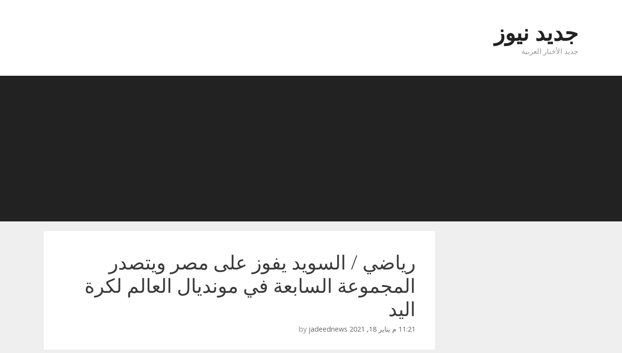

--- FILE ---
content_type: text/html; charset=utf-8
request_url: https://www.google.com/recaptcha/api2/aframe
body_size: 267
content:
<!DOCTYPE HTML><html><head><meta http-equiv="content-type" content="text/html; charset=UTF-8"></head><body><script nonce="gHyXQf2JgN1u3v87bvEG7g">/** Anti-fraud and anti-abuse applications only. See google.com/recaptcha */ try{var clients={'sodar':'https://pagead2.googlesyndication.com/pagead/sodar?'};window.addEventListener("message",function(a){try{if(a.source===window.parent){var b=JSON.parse(a.data);var c=clients[b['id']];if(c){var d=document.createElement('img');d.src=c+b['params']+'&rc='+(localStorage.getItem("rc::a")?sessionStorage.getItem("rc::b"):"");window.document.body.appendChild(d);sessionStorage.setItem("rc::e",parseInt(sessionStorage.getItem("rc::e")||0)+1);localStorage.setItem("rc::h",'1768866509195');}}}catch(b){}});window.parent.postMessage("_grecaptcha_ready", "*");}catch(b){}</script></body></html>

--- FILE ---
content_type: text/css
request_url: http://www.jadeednews.com/wp-content/cache/wpfc-minified/dix7l7ll/hnt10.css
body_size: 854
content:
.header-aligned-left .site-header,
caption,
td,
th {
text-align: right;
}
.main-navigation ul ul {
float: right;
left: auto;
right: 0;
text-align: right;
}
.main-navigation ul ul ul {
left: auto;
right: 100%;
}
.menu-item-has-children ul .dropdown-menu-toggle {
transform: rotate(180deg);
}
.menu-item-has-children .dropdown-menu-toggle {
float: left;
}
.alignleft {
float: right;
margin-left: 1.5em;
}
.alignright {
float: left;
margin-right: 1.5em;
}
.main-navigation li {
float: right;
}
.main-navigation li.search-item {
float: left;
}
.nav-left-sidebar .main-navigation li.search-item.current-menu-item,
.nav-right-sidebar .main-navigation li.search-item.current-menu-item {
float: left;
}
.sidebar .menu-item-has-children .dropdown-menu-toggle,
nav ul ul .menu-item-has-children .dropdown-menu-toggle {
float: left;
}
.comment-meta .avatar {
float: right;
margin-left: 10px;
}
.page-header .avatar {
float: right;
margin-left: 1.5em;
}
.header-widget {
float: left;
}
.sf-menu>li.menu-item-float-right {
float: left!important;
}
.slideout-navigation .menu-item-has-children .dropdown-menu-toggle {
float: left;
}
.dropdown-click #generate-slideout-menu .slideout-menu .menu-item-has-children>a:first-child,
.slideout-desktop.dropdown-hover #generate-slideout-menu .slideout-menu .menu-item-has-children>a:first-child {
padding-left: 0;
}
.comment .children {
padding-right: 30px;
border-right: 1px solid rgba(0, 0, 0, .05);
}
.main-navigation .main-nav ul li.menu-item-has-children>a,
.secondary-navigation .main-nav ul li.menu-item-has-children>a {
padding-left: 0;
}
nav:not(.toggled) ul ul .menu-item-has-children .dropdown-menu-toggle {
padding-left: 15px;
}
nav:not(.toggled) .menu-item-has-children .dropdown-menu-toggle {
padding-right: 10px;
}
.main-navigation ul,
.menu-toggle li.search-item {
padding-right: 0;
}
ol,
ul {
margin: 0 3em 1.5em 0;
}
li>ol,
li>ul {
margin-right: 1.5em;
}
.menu-toggle .mobile-menu {
margin-right: 10px;
}
.widget_categories .children {
margin-right: 1.5em;
}
.right-sidebar .site-main {
margin: 30px 0 30px 30px;
}
.left-sidebar .site-main {
margin: 30px 30px 30px 0;
}
.both-right.separate-containers .site-main {
margin: 30px 0 30px 30px;
}
.both-left.separate-containers .site-main {
margin: 30px 30px 30px 0;
}
.both-left .inside-left-sidebar,
.both-right .inside-left-sidebar {
margin-left: 15px;
}
.both-left .inside-right-sidebar,
.both-right .inside-right-sidebar {
margin-right: 15px;
}
.one-container.both-right .site-main,
.one-container.right-sidebar .site-main {
margin-left: 60px;
}
.one-container.both-left .site-main,
.one-container.left-sidebar .site-main {
margin-right: 60px;
}
.widget_nav_menu ul ul,
.widget_pages ul ul {
margin-right: 1em;
}
.cat-links:before,
.comments-link:before,
.nav-next .next:before,
.nav-previous .prev:before,
.tags-links:before,
footer.entry-meta .author:before,
footer.entry-meta .posted-on:before {
margin-left: 5px;
}
.menu-toggle,
.nav-search-enabled .main-navigation .menu-toggle {
text-align: right;
}
.main-navigation .mobile-bar-items {
float: left;
}
.main-navigation li {
text-align: right !important;
}
@media (min-width: 768px) {
.inside-footer-widgets > div {
float: right;
}
}